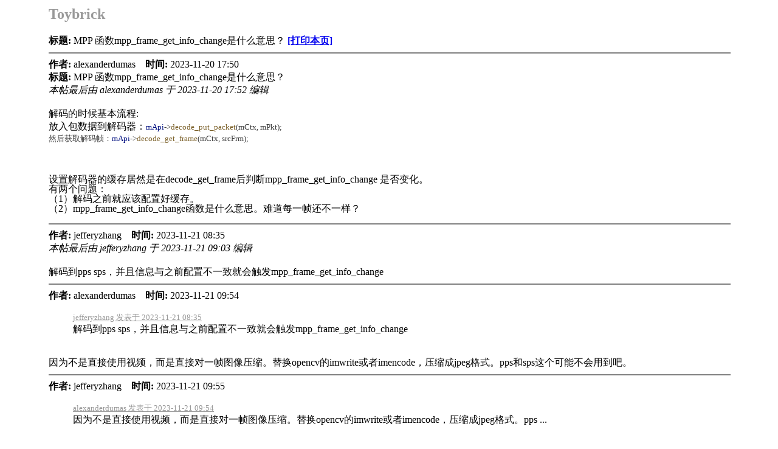

--- FILE ---
content_type: text/html; charset=utf-8
request_url: https://t.rock-chips.com/forum.php?mod=viewthread&action=printable&tid=4635
body_size: 2529
content:
<html>
<head>
<title>MPP 函数mpp_frame_get_info_change是什么意思？ - Toybrick - Powered by Discuz!</title>
<meta http-equiv="Content-Type" content="text/html; charset=utf-8" />
<style type="text/css">
body 	   {margin: 10px 80px;}
body,table {font-size: FONTSIZE; font-family: FONT;}
h1 { font-size: 24px; margin-bottom: 20px; color: #999; }
</style>
<script src="static/js/common.js?PLT" type="text/javascript"></script>
<script src="static/js/forum_viewthread.js?PLT" type="text/javascript"></script>
<script type="text/javascript">var STYLEID = '1', STATICURL = 'static/', IMGDIR = 'static/image/common', VERHASH = 'PLT', charset = 'utf-8', discuz_uid = '0', cookiepre = 'GwAl_2132_', cookiedomain = '', cookiepath = '/', showusercard = '1', attackevasive = '0', disallowfloat = 'newthread', creditnotice = '1|威望|,2|金钱|,3|贡献|', defaultstyle = '', REPORTURL = 'aHR0cDovL3Qucm9jay1jaGlwcy5jb20vZm9ydW0ucGhwP21vZD12aWV3dGhyZWFkJmFjdGlvbj1wcmludGFibGUmdGlkPTQ2MzU=', SITEURL = 'https://t.rock-chips.com/', JSPATH = 'static/js/';</script>
</head>

<body>
<h1>Toybrick</h1>
<b>标题: </b>MPP 函数mpp_frame_get_info_change是什么意思？ <b><a href="###" onclick="this.style.visibility='hidden';window.print();this.style.visibility='visible'">[打印本页]</a></b></span><br />
<script type="text/javascript">var zoomstatus = 0;var aimgcount = new Array();</script><hr noshade size="2" width="100%" color="#808080">
<b>作者: </b>alexanderdumas&nbsp; &nbsp; <b>时间: </b>2023-11-20 17:50<br />
<b>标题: </b>MPP 函数mpp_frame_get_info_change是什么意思？<br /><i class="pstatus"> 本帖最后由 alexanderdumas 于 2023-11-20 17:52 编辑 </i><br />
<br />
解码的时候基本流程:<br />
放入包数据到解码器：<font color="#001080"><font style="background-color:transparent"><font face="&amp;quot;"><font style="font-size:10pt">mApi</font></font></font></font><font style="color:rgb(59, 59, 59)"><font style="background-color:transparent"><font face="&amp;quot;"><font style="font-size:10pt">-&gt;</font></font></font></font><font color="#795e26"><font style="background-color:transparent"><font face="&amp;quot;"><font style="font-size:10pt">decode_put_packet</font></font></font></font><font style="color:rgb(59, 59, 59)"><font style="background-color:transparent"><font face="&amp;quot;"><font style="font-size:10pt">(mCtx, mPkt);</font></font></font></font><br />
<font style="color:rgb(59, 59, 59)"><font style="background-color:transparent"><font face="&amp;quot;"><font style="font-size:10pt">然后获取解码帧：</font></font></font></font><font color="#001080"><font style="background-color:transparent"><font face="&amp;quot;"><font style="font-size:10pt">mApi</font></font></font></font><font style="color:rgb(59, 59, 59)"><font style="background-color:transparent"><font face="&amp;quot;"><font style="font-size:10pt">-&gt;</font></font></font></font><font color="#795e26"><font style="background-color:transparent"><font face="&amp;quot;"><font style="font-size:10pt">decode_get_frame</font></font></font></font><font style="color:rgb(59, 59, 59)"><font style="background-color:transparent"><font face="&amp;quot;"><font style="font-size:10pt">(mCtx, srcFrm);</font></font></font></font><br />
<font style="color:rgb(59, 59, 59)"><font style="background-color:transparent"><font face="&amp;quot;"><font style="font-size:10pt"><br />
</font></font></font></font><br />
<p style="line-height:16px;text-indent:nullem;text-align:left"><font style="color:rgb(0, 0, 0)"><font face="&amp;quot"><font style="font-size:12pt"><font style="font-size:12pt">设置解码器的缓存居然是在</font><font style="font-size:12pt"><font face="Liberation Serif, serif">decode_get_frame</font></font><font style="font-size:12pt">后判断</font><font style="font-size:12pt"><font face="Liberation Serif, serif">mpp_frame_get_info_change </font></font><font style="font-size:12pt">是否变化。</font><font face="Liberation Serif, serif"><font style="font-size:12pt"><br />
</font></font><font style="font-size:12pt">有两个问题：</font><font face="Liberation Serif, serif"><font style="font-size:12pt"><br />
</font></font><font style="font-size:12pt">（</font><font style="font-size:12pt"><font face="Liberation Serif, serif">1</font></font><font style="font-size:12pt">）解码之前就应该配置好缓存。</font><font face="Liberation Serif, serif"><font style="font-size:12pt"><br />
</font></font><font style="font-size:12pt">（</font><font style="font-size:12pt"><font face="Liberation Serif, serif">2</font></font><font style="font-size:12pt">）</font><font style="font-size:12pt"><font face="Liberation Serif, serif">mpp_frame_get_info_change</font></font><font style="font-size:12pt">函数是什么意思。难道每一帧还不一样？</font></font></font></font></p><hr noshade size="2" width="100%" color="#808080">
<b>作者: </b>jefferyzhang&nbsp; &nbsp; <b>时间: </b>2023-11-21 08:35<br />
<i class="pstatus"> 本帖最后由 jefferyzhang 于 2023-11-21 09:03 编辑 </i><br />
<br />
解码到pps sps，并且信息与之前配置不一致就会触发mpp_frame_get_info_change<hr noshade size="2" width="100%" color="#808080">
<b>作者: </b>alexanderdumas&nbsp; &nbsp; <b>时间: </b>2023-11-21 09:54<br />
<div class="quote"><blockquote><font size="2"><a href="https://t.rock-chips.com/forum.php?mod=redirect&amp;goto=findpost&amp;pid=19980&amp;ptid=4635" target="_blank"><font color="#999999">jefferyzhang 发表于 2023-11-21 08:35</font></a></font><br />
解码到pps sps，并且信息与之前配置不一致就会触发mpp_frame_get_info_change</blockquote></div><br />
因为不是直接使用视频，而是直接对一帧图像压缩。替换opencv的imwrite或者imencode，压缩成jpeg格式。pps和sps这个可能不会用到吧。<hr noshade size="2" width="100%" color="#808080">
<b>作者: </b>jefferyzhang&nbsp; &nbsp; <b>时间: </b>2023-11-21 09:55<br />
<div class="quote"><blockquote><font size="2"><a href="https://t.rock-chips.com/forum.php?mod=redirect&amp;goto=findpost&amp;pid=19981&amp;ptid=4635" target="_blank"><font color="#999999">alexanderdumas 发表于 2023-11-21 09:54</font></a></font><br />
因为不是直接使用视频，而是直接对一帧图像压缩。替换opencv的imwrite或者imencode，压缩成jpeg格式。pps ...</blockquote></div><br />
按框架流程来就可以，这套框架一样可以适配jpeg<hr noshade size="2" width="100%" color="#808080">
<b>作者: </b>alexanderdumas&nbsp; &nbsp; <b>时间: </b>2023-11-21 10:44<br />
<div class="quote"><blockquote><font size="2"><a href="https://t.rock-chips.com/forum.php?mod=redirect&amp;goto=findpost&amp;pid=19982&amp;ptid=4635" target="_blank"><font color="#999999">jefferyzhang 发表于 2023-11-21 09:55</font></a></font><br />
按框架流程来就可以，这套框架一样可以适配jpeg</blockquote></div><br />
恩，参考这个来写一下编码的。MPP_ALIGN，这个对其的原则是芯片的要求吧<hr noshade size="2" width="100%" color="#808080">
<b>作者: </b>jefferyzhang&nbsp; &nbsp; <b>时间: </b>2023-11-21 10:50<br />
<div class="quote"><blockquote><font size="2"><a href="https://t.rock-chips.com/forum.php?mod=redirect&amp;goto=findpost&amp;pid=19984&amp;ptid=4635" target="_blank"><font color="#999999">alexanderdumas 发表于 2023-11-21 10:44</font></a></font><br />
恩，参考这个来写一下编码的。MPP_ALIGN，这个对其的原则是芯片的要求吧</blockquote></div><br />
寄存器一次读16位，按设计要求来就行
<br /><br /><br /><br /><hr noshade size="2" width="100%" color="BORDERCOLOR">
<table cellspacing="0" cellpadding="0" border="0" width="95%" align="center" style="font-size: SMFONTSIZE; font-family: SMFONT">
<tr><td>欢迎光临 Toybrick (https://t.rock-chips.com/)</td>
<td align="right">
Powered by Discuz! X3.3</td></tr></table>

</body>
</html>